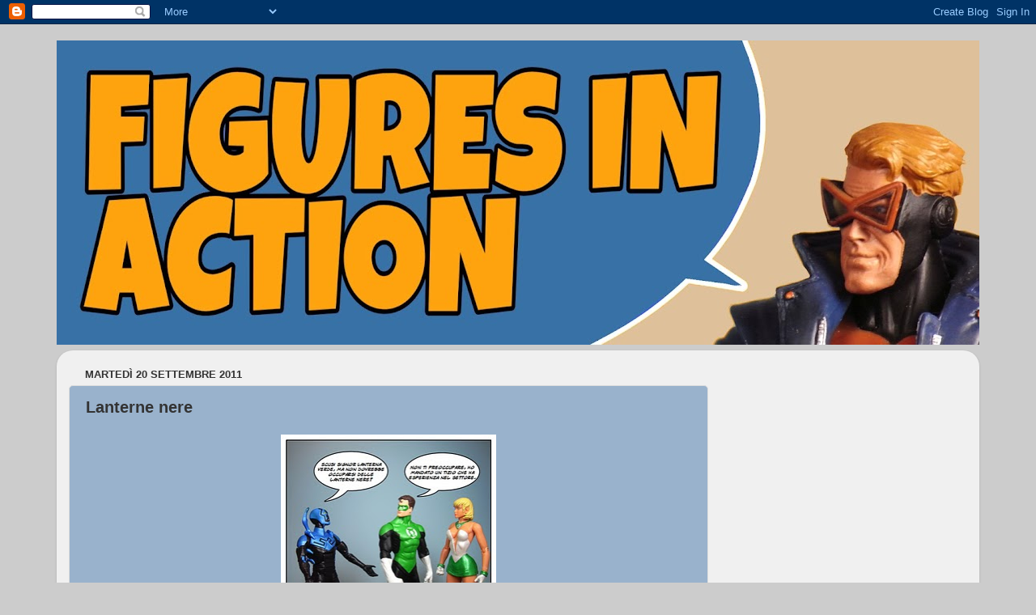

--- FILE ---
content_type: text/html; charset=UTF-8
request_url: https://www.figuresinaction.com/b/stats?style=BLACK_TRANSPARENT&timeRange=ALL_TIME&token=APq4FmDwdvq5E6PxRZdNebBjFuZXRqEOqt2GQsG-1AVG3Iy38kxzCf-1pz_NEl8qs9siVUSGe5SIQ9ZotNv-dT_9I1ClVcBAjQ
body_size: 39
content:
{"total":7163527,"sparklineOptions":{"backgroundColor":{"fillOpacity":0.1,"fill":"#000000"},"series":[{"areaOpacity":0.3,"color":"#202020"}]},"sparklineData":[[0,12],[1,25],[2,23],[3,13],[4,15],[5,13],[6,18],[7,12],[8,27],[9,18],[10,17],[11,21],[12,21],[13,21],[14,15],[15,26],[16,25],[17,24],[18,37],[19,23],[20,34],[21,21],[22,52],[23,14],[24,29],[25,23],[26,15],[27,42],[28,99],[29,37]],"nextTickMs":225000}

--- FILE ---
content_type: text/html; charset=utf-8
request_url: https://www.google.com/recaptcha/api2/aframe
body_size: 266
content:
<!DOCTYPE HTML><html><head><meta http-equiv="content-type" content="text/html; charset=UTF-8"></head><body><script nonce="lP4smAvJlHEx8WZd5a8hcw">/** Anti-fraud and anti-abuse applications only. See google.com/recaptcha */ try{var clients={'sodar':'https://pagead2.googlesyndication.com/pagead/sodar?'};window.addEventListener("message",function(a){try{if(a.source===window.parent){var b=JSON.parse(a.data);var c=clients[b['id']];if(c){var d=document.createElement('img');d.src=c+b['params']+'&rc='+(localStorage.getItem("rc::a")?sessionStorage.getItem("rc::b"):"");window.document.body.appendChild(d);sessionStorage.setItem("rc::e",parseInt(sessionStorage.getItem("rc::e")||0)+1);localStorage.setItem("rc::h",'1769184007711');}}}catch(b){}});window.parent.postMessage("_grecaptcha_ready", "*");}catch(b){}</script></body></html>

--- FILE ---
content_type: text/plain
request_url: https://www.google-analytics.com/j/collect?v=1&_v=j102&a=1100952197&t=pageview&_s=1&dl=https%3A%2F%2Fwww.figuresinaction.com%2F2011%2F09%2Flanterne-nere.html&ul=en-us%40posix&dt=Figures%20in%20action%3A%20Lanterne%20nere&sr=1280x720&vp=1280x720&_u=YADAAUABAAAAACAAI~&jid=1813806422&gjid=374127797&cid=1196908567.1769184002&tid=UA-153529243-1&_gid=1407240835.1769184003&_r=1&_slc=1&z=608264455
body_size: -453
content:
2,cG-ZECB9JMW01